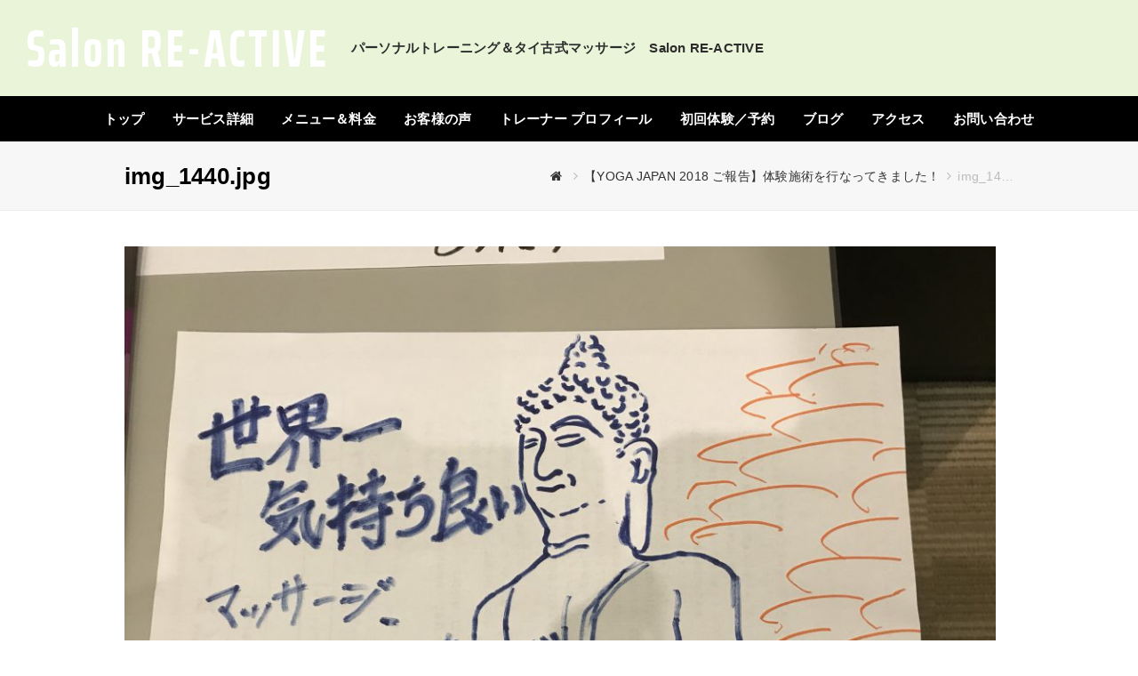

--- FILE ---
content_type: text/html; charset=UTF-8
request_url: https://lee-active.work/blog/%E3%80%90yoga-japan-2018-%E3%81%94%E5%A0%B1%E5%91%8A%E3%80%91%E4%BD%93%E9%A8%93%E6%96%BD%E8%A1%93%E3%82%92%E8%A1%8C%E3%81%AA%E3%81%A3%E3%81%A6%E3%81%8D%E3%81%BE%E3%81%97%E3%81%9F%EF%BC%81/attachment/img_1440-jpg
body_size: 7938
content:
<!DOCTYPE html>
<html lang="ja"
	itemscope 
	itemtype="http://schema.org/Article" 
	prefix="og: http://ogp.me/ns#"  itemscope itemtype="http://schema.org/WebPage">
<head>
<meta charset="UTF-8">
<link rel="profile" href="http://gmpg.org/xfn/11">
<title>img_1440.jpg &#8211; Salon RE-ACTIVE</title>
<meta name="viewport" content="width=device-width, initial-scale=1">
<meta name="generator" content="Total WordPress Theme 4.5.2" />
<meta http-equiv="X-UA-Compatible" content="IE=edge" />
<link rel='dns-prefetch' href='//maxcdn.bootstrapcdn.com' />
<link rel='dns-prefetch' href='//s.w.org' />
<link rel="alternate" type="application/rss+xml" title="Salon RE-ACTIVE &raquo; フィード" href="https://lee-active.work/feed" />
<link rel="alternate" type="application/rss+xml" title="Salon RE-ACTIVE &raquo; コメントフィード" href="https://lee-active.work/comments/feed" />
<link rel="alternate" type="application/rss+xml" title="Salon RE-ACTIVE &raquo; img_1440.jpg のコメントのフィード" href="https://lee-active.work/blog/%e3%80%90yoga-japan-2018-%e3%81%94%e5%a0%b1%e5%91%8a%e3%80%91%e4%bd%93%e9%a8%93%e6%96%bd%e8%a1%93%e3%82%92%e8%a1%8c%e3%81%aa%e3%81%a3%e3%81%a6%e3%81%8d%e3%81%be%e3%81%97%e3%81%9f%ef%bc%81/attachment/img_1440-jpg/feed" />
<link rel='stylesheet' id='js_composer_front-css'  href='https://lee-active.work/wp-content/plugins/js_composer/assets/css/js_composer.min.css?ver=5.4.4' type='text/css' media='all' />
<link rel='stylesheet' id='sb_instagram_styles-css'  href='https://lee-active.work/wp-content/plugins/instagram-feed/css/sb-instagram.min.css?ver=1.10' type='text/css' media='all' />
<link rel='stylesheet' id='sb-font-awesome-css'  href='https://maxcdn.bootstrapcdn.com/font-awesome/4.7.0/css/font-awesome.min.css' type='text/css' media='all' />
<link rel='stylesheet' id='dlm-frontend-css'  href='https://lee-active.work/wp-content/plugins/download-monitor/assets/css/frontend.css?ver=4.9.3' type='text/css' media='all' />
<link rel='stylesheet' id='wpex-style-css'  href='https://lee-active.work/wp-content/themes/Total-child/style.css?ver=4.5.2' type='text/css' media='all' />
<link rel='stylesheet' id='wpex-visual-composer-css'  href='https://lee-active.work/wp-content/themes/Total/assets/css/wpex-visual-composer.css?ver=4.5.2' type='text/css' media='all' />
<link rel='stylesheet' id='wpex-visual-composer-extend-css'  href='https://lee-active.work/wp-content/themes/Total/assets/css/wpex-visual-composer-extend.css?ver=4.5.2' type='text/css' media='all' />
<!--[if IE 8]>
<link rel='stylesheet' id='wpex-ie8-css'  href='https://lee-active.work/wp-content/themes/Total/assets/css/wpex-ie8.css?ver=4.5.2' type='text/css' media='all' />
<![endif]-->
<!--[if IE 9]>
<link rel='stylesheet' id='wpex-ie9-css'  href='https://lee-active.work/wp-content/themes/Total/assets/css/wpex-ie9.css?ver=4.5.2' type='text/css' media='all' />
<![endif]-->
<link rel='stylesheet' id='wpex-responsive-css'  href='https://lee-active.work/wp-content/themes/Total/assets/css/wpex-responsive.css?ver=4.5.2' type='text/css' media='all' />
<script type='text/javascript' src='https://lee-active.work/wp-includes/js/jquery/jquery.js?ver=1.12.4'></script>
<script type='text/javascript' src='https://lee-active.work/wp-includes/js/jquery/jquery-migrate.min.js?ver=1.4.1'></script>
<!--[if lt IE 9]>
<script type='text/javascript' src='https://lee-active.work/wp-content/themes/Total/assets/js/dynamic/html5.js?ver=4.5.2'></script>
<![endif]-->
<link rel='https://api.w.org/' href='https://lee-active.work/wp-json/' />
<link rel="EditURI" type="application/rsd+xml" title="RSD" href="https://lee-active.work/xmlrpc.php?rsd" />
<link rel="wlwmanifest" type="application/wlwmanifest+xml" href="https://lee-active.work/wp-includes/wlwmanifest.xml" /> 
<meta name="generator" content="WordPress 4.9.3" />
<link rel='shortlink' href='https://lee-active.work/?p=549' />
<link rel="alternate" type="application/json+oembed" href="https://lee-active.work/wp-json/oembed/1.0/embed?url=https%3A%2F%2Flee-active.work%2Fblog%2F%25e3%2580%2590yoga-japan-2018-%25e3%2581%2594%25e5%25a0%25b1%25e5%2591%258a%25e3%2580%2591%25e4%25bd%2593%25e9%25a8%2593%25e6%2596%25bd%25e8%25a1%2593%25e3%2582%2592%25e8%25a1%258c%25e3%2581%25aa%25e3%2581%25a3%25e3%2581%25a6%25e3%2581%258d%25e3%2581%25be%25e3%2581%2597%25e3%2581%259f%25ef%25bc%2581%2Fattachment%2Fimg_1440-jpg" />
<link rel="alternate" type="text/xml+oembed" href="https://lee-active.work/wp-json/oembed/1.0/embed?url=https%3A%2F%2Flee-active.work%2Fblog%2F%25e3%2580%2590yoga-japan-2018-%25e3%2581%2594%25e5%25a0%25b1%25e5%2591%258a%25e3%2580%2591%25e4%25bd%2593%25e9%25a8%2593%25e6%2596%25bd%25e8%25a1%2593%25e3%2582%2592%25e8%25a1%258c%25e3%2581%25aa%25e3%2581%25a3%25e3%2581%25a6%25e3%2581%258d%25e3%2581%25be%25e3%2581%2597%25e3%2581%259f%25ef%25bc%2581%2Fattachment%2Fimg_1440-jpg&#038;format=xml" />
<script type="text/javascript">
	window._wp_rp_static_base_url = 'https://wprp.zemanta.com/static/';
	window._wp_rp_wp_ajax_url = "https://lee-active.work/wp-admin/admin-ajax.php";
	window._wp_rp_plugin_version = '3.6.4';
	window._wp_rp_post_id = '549';
	window._wp_rp_num_rel_posts = '4';
	window._wp_rp_thumbnails = true;
	window._wp_rp_post_title = 'img_1440.jpg';
	window._wp_rp_post_tags = [];
	window._wp_rp_promoted_content = true;
</script>
<link rel="stylesheet" href="https://lee-active.work/wp-content/plugins/wordpress-23-related-posts-plugin/static/themes/vertical.css?version=3.6.4" />
<meta name="generator" content="Powered by WPBakery Page Builder - drag and drop page builder for WordPress."/>
<!--[if lte IE 9]><link rel="stylesheet" type="text/css" href="https://lee-active.work/wp-content/plugins/js_composer/assets/css/vc_lte_ie9.min.css" media="screen"><![endif]-->
<!-- BEGIN: WP Social Bookmarking Light HEAD --><script>
    (function (d, s, id) {
        var js, fjs = d.getElementsByTagName(s)[0];
        if (d.getElementById(id)) return;
        js = d.createElement(s);
        js.id = id;
        js.src = "//connect.facebook.net/en_US/sdk.js#xfbml=1&version=v2.7";
        fjs.parentNode.insertBefore(js, fjs);
    }(document, 'script', 'facebook-jssdk'));
</script>
<style type="text/css">.wp_social_bookmarking_light{
    border: 0 !important;
    padding: 10px 0 20px 0 !important;
    margin: 0 !important;
}
.wp_social_bookmarking_light div{
    float: left !important;
    border: 0 !important;
    padding: 0 !important;
    margin: 0 5px 0px 0 !important;
    min-height: 30px !important;
    line-height: 18px !important;
    text-indent: 0 !important;
}
.wp_social_bookmarking_light img{
    border: 0 !important;
    padding: 0;
    margin: 0;
    vertical-align: top !important;
}
.wp_social_bookmarking_light_clear{
    clear: both !important;
}
#fb-root{
    display: none;
}
.wsbl_facebook_like iframe{
    max-width: none !important;
}
.wsbl_pinterest a{
    border: 0px !important;
}
</style>
<!-- END: WP Social Bookmarking Light HEAD -->
<noscript><style type="text/css">body .wpex-vc-row-stretched, body .vc_row-o-full-height { visibility: visible; }</style></noscript>		<style type="text/css" id="wp-custom-css">
			ul.related_post{margin-top:10px!important}div.wp_rp_content{display:block !important}.wp_rp_wrap .related_post_title{padding-bottom:5px!important}.header-two-aside{text-align:left;font-size:15px;line-height:1.6;font-weight:bold}@media only screen and (max-width:959px){.header-two-aside{float:left;clear:inherit;padding-top:20px;text-align:left}}@media only screen and ( min-width:768px ) and (max-width:959px){.header-two-aside{margin-top:22px}}@media screen and ( min-width:768px ){.aside-tab,.aside-sp{display:none}#site-header.wpex-header-two-flex-v #site-header-inner #header-aside{margin-left:25px}}@media screen and (min-width:550px) and ( max-width:768px ){.aside-pc,.aside-sp{display:none}#site-header.wpex-header-two-flex-v #site-header-inner #header-aside{margin-left:15px;margin-top:10px}}@media screen and (max-width:549px){.aside-pc,.aside-tab{display:none}#site-header.wpex-header-two-flex-v #site-header-inner #header-aside{margin-left:0;padding-top:0}.header-two-aside{text-align:left;font-size:14px;line-height:1.6;font-weight:bold;position:relative;top:-75px}#site-logo a.site-logo-text{position:relative;top:10px}#site-logo{margin-bottom:-20px !important}.img-sp{display:none}@media screen and (max-width:560px){.img-pc{display:none}.img-sp{display:block}}}		</style>
	<noscript><style type="text/css"> .wpb_animate_when_almost_visible { opacity: 1; }</style></noscript><style type="text/css" data-type="wpex-css" id="wpex-css">/*TYPOGRAPHY*/body{font-size:16px;color:#2d2d2d;line-height:1.8;letter-spacing:.015em}#site-navigation .dropdown-menu a{font-size:15px}.page-header .page-header-title{font-weight:700}.blog-entry-title.entry-title,.blog-entry-title.entry-title a,.blog-entry-title.entry-title a:hover{font-weight:700;font-size:20px}body .single-post-title{font-weight:700;font-size:24px}/*ADVANCED STYLING CSS*/.is-sticky #site-header{border-color:transparent}/*CUSTOMIZER STYLING*/@media only screen and (min-width:960px){.content-area{width:100%}}@media only screen and (min-width:960px){.content-area{max-width:100%}}.theme-button,input[type="submit"],button,#site-navigation .menu-button >a >span.link-inner{color:#ffffff;background:#ff9e07}.theme-button:hover,input[type="submit"]:hover,button:hover,#site-navigation .menu-button >a:hover >span.link-inner{color:#ffffff;background:#ff7b00}.full-width-main-layout .container,.full-width-main-layout .vc_row-fluid.container,.boxed-main-layout #wrap{width:1000px}#top-bar-wrap{border-color:#ffffff}#top-bar{padding-top:10px}#site-header{background-color:#e9f4d9}#site-header-sticky-wrapper{background-color:#e9f4d9}#site-header-sticky-wrapper.is-sticky #site-header{background-color:#e9f4d9}.footer-has-reveal #site-header{background-color:#e9f4d9}#searchform-header-replace{background-color:#e9f4d9}body.wpex-has-vertical-header #site-header{background-color:#e9f4d9}#site-logo{padding-top:0;padding-bottom:0}#site-logo a.site-logo-text{color:#ffffff}#site-logo a.site-logo-text:hover{color:#dd3333}#site-logo-fa-icon{color:#81d742}#site-navigation-wrap{background-color:#000000;border-color:#000000}#site-navigation-sticky-wrapper.is-sticky #site-navigation-wrap{background-color:#000000;border-color:#000000}#site-navigation >ul li{border-color:#000000}#site-navigation a{border-color:#000000}#site-navigation ul{border-color:#000000}#site-navigation{border-color:#000000}.navbar-style-six #site-navigation{border-color:#000000}#site-navigation .dropdown-menu >li >a{color:#ffffff}#site-navigation .dropdown-menu >li >a:hover,#site-navigation .dropdown-menu >li.sfHover >a{color:#ccff00}#site-navigation .dropdown-menu >.current-menu-item >a,#site-navigation .dropdown-menu >.current-menu-parent >a{color:#ccff00}.entries.left-thumbs .blog-entry .entry-media{width:40%}.entries.left-thumbs .blog-entry .entry-details{width:56%}.vc_column-inner{margin-bottom:40px}</style></head>

<!-- Begin Body -->
<body class="attachment attachment-template-default single single-attachment postid-549 attachmentid-549 attachment-jpeg wpex-theme wpex-responsive full-width-main-layout no-composer wpex-live-site content-full-width has-breadcrumbs hasnt-overlay-header wpex-mobile-toggle-menu-navbar has-mobile-menu wpb-js-composer js-comp-ver-5.4.4 vc_responsive">


<a href="#content" class="skip-to-content local-scroll-link">skip to Main Content</a><span data-ls_id="#site_top"></span>
<div id="outer-wrap" class="clr">

	
	<div id="wrap" class="clr">

		

<header id="site-header" class="header-two wpex-full-width wpex-header-two-flex-v wpex-reposition-cart-search-drops dyn-styles clr" itemscope="itemscope" itemtype="http://schema.org/WPHeader">

	
	<div id="site-header-inner" class="container clr">

		
<div id="site-logo" class="site-branding clr header-two-logo">
	<div id="site-logo-inner" class="clr">
					<a href="https://lee-active.work/" title="Salon RE-ACTIVE" rel="home" class="site-logo-text">Salon RE-ACTIVE</a>
					</div><!-- #site-logo-inner -->
</div><!-- #site-logo -->
	<aside id="header-aside" class="clr header-two-aside">
		<div class="header-aside-content clr"><span class="aside-pc">パーソナルトレーニング＆タイ古式マッサージ　Salon RE-ACTIVE</span>
<span class="aside-tab">パーソナルトレーニング＆タイ古式マッサージ<br>
Salon RE-ACTIVE</span>
<span class="aside-sp">パーソナルトレーニング＆タイ古式マッサージ　Salon RE-ACTIVE</span>
<ul class="smartphone-cta"><li class="campaign"><a href="http://lee-active.work/#campaign" class="local-scroll"><i class="fa fa-gift" aria-hidden="true"></i><br>特典キャンペーン</a></li><li class="tell"><a href="http://lee-active.work/present"><i class="fa fa-book" aria-hidden="true"></i><br>無料小冊子</a></li><li class="mail"><a href="http://lee-active.work/contact"><i class="fa fa-envelope-o" aria-hidden="true"></i><br>お問合せ</a></li></ul></div>
			</aside><!-- #header-two-aside -->


	</div><!-- #site-header-inner -->

	
	
	<div id="site-navigation-wrap" class="navbar-style-two wpex-dropdown-top-border center-items clr">

		<nav id="site-navigation" class="navigation main-navigation clr container" itemscope="itemscope" itemtype="http://schema.org/SiteNavigationElement">

			
				<ul id="menu-main-menu" class="dropdown-menu sf-menu"><li id="menu-item-8" class="menu-item menu-item-type-post_type menu-item-object-page menu-item-8"><a href="https://lee-active.work/%e3%80%80"><span class="link-inner">トップ</span></a></li>
<li id="menu-item-235" class="menu-item menu-item-type-post_type menu-item-object-page menu-item-235"><a href="https://lee-active.work/menu"><span class="link-inner">サービス詳細</span></a></li>
<li id="menu-item-1650" class="menu-item menu-item-type-custom menu-item-object-custom menu-item-has-children dropdown menu-item-1650"><a><span class="link-inner">メニュー＆料金</span></a>
<ul class="sub-menu">
	<li id="menu-item-1651" class="menu-item menu-item-type-post_type menu-item-object-page menu-item-1651"><a href="https://lee-active.work/price"><span class="link-inner">トレーニング＆タイ古式マッサージ</span></a></li>
	<li id="menu-item-2270" class="menu-item menu-item-type-post_type menu-item-object-page menu-item-2270"><a href="https://lee-active.work/price/fasting"><span class="link-inner">ファスティング（断食）</span></a></li>
	<li id="menu-item-4641" class="menu-item menu-item-type-post_type menu-item-object-page menu-item-4641"><a href="https://lee-active.work/visiting-service-2"><span class="link-inner">ビューティ・リラクゼーションメニュー</span></a></li>
</ul>
</li>
<li id="menu-item-285" class="menu-item menu-item-type-taxonomy menu-item-object-category menu-item-285"><a href="https://lee-active.work/category/voice"><span class="link-inner">お客様の声</span></a></li>
<li id="menu-item-21756" class="menu-item menu-item-type-post_type menu-item-object-page menu-item-21756"><a href="https://lee-active.work/profile-3"><span class="link-inner">トレーナー プロフィール</span></a></li>
<li id="menu-item-913" class="menu-item menu-item-type-post_type menu-item-object-page menu-item-913"><a href="https://lee-active.work/reserve"><span class="link-inner">初回体験／予約</span></a></li>
<li id="menu-item-284" class="menu-item menu-item-type-taxonomy menu-item-object-category menu-item-has-children dropdown menu-item-284"><a href="https://lee-active.work/category/blog"><span class="link-inner">ブログ</span></a>
<ul class="sub-menu">
	<li id="menu-item-914" class="menu-item menu-item-type-taxonomy menu-item-object-category menu-item-914"><a href="https://lee-active.work/category/blog"><span class="link-inner">ブログ</span></a></li>
	<li id="menu-item-429" class="menu-item menu-item-type-taxonomy menu-item-object-category menu-item-429"><a href="https://lee-active.work/category/todays-session"><span class="link-inner">今日のセッション</span></a></li>
</ul>
</li>
<li id="menu-item-567" class="menu-item menu-item-type-post_type menu-item-object-page menu-item-567"><a href="https://lee-active.work/price/access"><span class="link-inner">アクセス</span></a></li>
<li id="menu-item-1096" class="menu-item menu-item-type-post_type menu-item-object-page menu-item-1096"><a href="https://lee-active.work/contact"><span class="link-inner">お問い合わせ</span></a></li>
</ul>
			
		</nav><!-- #site-navigation -->

	</div><!-- #site-navigation-wrap -->

	

	
	<div id="wpex-mobile-menu-navbar" class="clr wpex-mobile-menu-toggle wpex-hidden">
		<div class="container clr">
			<a href="#mobile-menu" class="mobile-menu-toggle" title="Menu">
				<span class="fa fa-navicon"></span><span class="wpex-text">Menu</span>
			</a>
		</div><!-- .container -->
	</div><!-- #wpex-mobile-menu-navbar -->


</header><!-- #header -->


		
		<main id="main" class="site-main clr">

			

<header class="page-header wpex-supports-mods">
	
		
	<div class="page-header-inner container clr">
		<h1 class="page-header-title wpex-clr" itemprop="headline"><span>img_1440.jpg</span></h1><nav class="site-breadcrumbs wpex-clr hidden-phone position-absolute has-js-fix"><span class="breadcrumb-trail" itemscope itemtype="http://schema.org/BreadcrumbList"><span itemprop="itemListElement" itemscope itemtype="http://schema.org/ListItem" class="trail-begin"><a itemscope itemtype="http://schema.org/Thing" itemprop="item" href="https://lee-active.work/" rel="home"><span itemprop="name"><span class="fa fa-home"></span><span class="display-none">Home</span></span></a></span><span class="sep sep-1"> <span class="fa fa-angle-right"></span> </span><span itemprop="itemListElement" itemscope itemtype="http://schema.org/ListItem" class="trail-parent"><a itemscope itemtype="http://schema.org/Thing" itemprop="item" href="https://lee-active.work/blog/%e3%80%90yoga-japan-2018-%e3%81%94%e5%a0%b1%e5%91%8a%e3%80%91%e4%bd%93%e9%a8%93%e6%96%bd%e8%a1%93%e3%82%92%e8%a1%8c%e3%81%aa%e3%81%a3%e3%81%a6%e3%81%8d%e3%81%be%e3%81%97%e3%81%9f%ef%bc%81"><span itemprop="name">【YOGA JAPAN 2018 ご報告】体験施術を行なってきました！</span></a></span><span class="sep sep-2"> <span class="fa fa-angle-right"></span> </span><span class="trail-end">img_14&hellip;</span></span></nav>	</div><!-- .page-header-inner -->

	
</header><!-- .page-header -->


	<div class="container clr">

		
		<div id="primary" class="content-area">

			
			<div id="content" class="site-content">

				
				
						<div id="attachment-post-media"><img width="980" height="735" src="https://lee-active.work/wp-content/uploads/2018/02/img_1440-1024x768.jpg" class="attachment-large size-large" alt="img_1440.jpg" srcset="https://lee-active.work/wp-content/uploads/2018/02/img_1440-1024x768.jpg 1024w, https://lee-active.work/wp-content/uploads/2018/02/img_1440-300x225.jpg 300w, https://lee-active.work/wp-content/uploads/2018/02/img_1440-768x576.jpg 768w" sizes="(max-width: 980px) 100vw, 980px" /></div>
						<div id="attachment-post-content" class="entry clr"><div class='wp_social_bookmarking_light'>        <div class="wsbl_hatena_button"><a href="//b.hatena.ne.jp/entry/https://lee-active.work/blog/%e3%80%90yoga-japan-2018-%e3%81%94%e5%a0%b1%e5%91%8a%e3%80%91%e4%bd%93%e9%a8%93%e6%96%bd%e8%a1%93%e3%82%92%e8%a1%8c%e3%81%aa%e3%81%a3%e3%81%a6%e3%81%8d%e3%81%be%e3%81%97%e3%81%9f%ef%bc%81/attachment/img_1440-jpg" class="hatena-bookmark-button" data-hatena-bookmark-title="img_1440.jpg" data-hatena-bookmark-layout="simple-balloon" title="このエントリーをはてなブックマークに追加"> <img src="//b.hatena.ne.jp/images/entry-button/button-only@2x.png" alt="このエントリーをはてなブックマークに追加" width="20" height="20" style="border: none;" /></a><script type="text/javascript" src="//b.hatena.ne.jp/js/bookmark_button.js" charset="utf-8" async="async"></script></div>        <div class="wsbl_facebook_like"><div id="fb-root"></div><fb:like href="https://lee-active.work/blog/%e3%80%90yoga-japan-2018-%e3%81%94%e5%a0%b1%e5%91%8a%e3%80%91%e4%bd%93%e9%a8%93%e6%96%bd%e8%a1%93%e3%82%92%e8%a1%8c%e3%81%aa%e3%81%a3%e3%81%a6%e3%81%8d%e3%81%be%e3%81%97%e3%81%9f%ef%bc%81/attachment/img_1440-jpg" layout="button_count" action="like" width="100" share="false" show_faces="false" ></fb:like></div>        <div class="wsbl_twitter"><a href="https://twitter.com/share" class="twitter-share-button" data-url="https://lee-active.work/blog/%e3%80%90yoga-japan-2018-%e3%81%94%e5%a0%b1%e5%91%8a%e3%80%91%e4%bd%93%e9%a8%93%e6%96%bd%e8%a1%93%e3%82%92%e8%a1%8c%e3%81%aa%e3%81%a3%e3%81%a6%e3%81%8d%e3%81%be%e3%81%97%e3%81%9f%ef%bc%81/attachment/img_1440-jpg" data-text="img_1440.jpg">Tweet</a></div>        <div class="wsbl_line"><a href='http://line.me/R/msg/text/?img_1440.jpg%0D%0Ahttps%3A%2F%2Flee-active.work%2Fblog%2F%25e3%2580%2590yoga-japan-2018-%25e3%2581%2594%25e5%25a0%25b1%25e5%2591%258a%25e3%2580%2591%25e4%25bd%2593%25e9%25a8%2593%25e6%2596%25bd%25e8%25a1%2593%25e3%2582%2592%25e8%25a1%258c%25e3%2581%25aa%25e3%2581%25a3%25e3%2581%25a6%25e3%2581%258d%25e3%2581%25be%25e3%2581%2597%25e3%2581%259f%25ef%25bc%2581%2Fattachment%2Fimg_1440-jpg' title='LINEで送る' rel=nofollow class='wp_social_bookmarking_light_a' ><img src='https://lee-active.work/wp-content/plugins/wp-social-bookmarking-light/public/images/line88x20.png' alt='LINEで送る' title='LINEで送る' width='88' height='20' class='wp_social_bookmarking_light_img' /></a></div></div>
<br class='wp_social_bookmarking_light_clear' />
<div class='wp_social_bookmarking_light'>        <div class="wsbl_hatena_button"><a href="//b.hatena.ne.jp/entry/https://lee-active.work/blog/%e3%80%90yoga-japan-2018-%e3%81%94%e5%a0%b1%e5%91%8a%e3%80%91%e4%bd%93%e9%a8%93%e6%96%bd%e8%a1%93%e3%82%92%e8%a1%8c%e3%81%aa%e3%81%a3%e3%81%a6%e3%81%8d%e3%81%be%e3%81%97%e3%81%9f%ef%bc%81/attachment/img_1440-jpg" class="hatena-bookmark-button" data-hatena-bookmark-title="img_1440.jpg" data-hatena-bookmark-layout="simple-balloon" title="このエントリーをはてなブックマークに追加"> <img src="//b.hatena.ne.jp/images/entry-button/button-only@2x.png" alt="このエントリーをはてなブックマークに追加" width="20" height="20" style="border: none;" /></a><script type="text/javascript" src="//b.hatena.ne.jp/js/bookmark_button.js" charset="utf-8" async="async"></script></div>        <div class="wsbl_facebook_like"><div id="fb-root"></div><fb:like href="https://lee-active.work/blog/%e3%80%90yoga-japan-2018-%e3%81%94%e5%a0%b1%e5%91%8a%e3%80%91%e4%bd%93%e9%a8%93%e6%96%bd%e8%a1%93%e3%82%92%e8%a1%8c%e3%81%aa%e3%81%a3%e3%81%a6%e3%81%8d%e3%81%be%e3%81%97%e3%81%9f%ef%bc%81/attachment/img_1440-jpg" layout="button_count" action="like" width="100" share="false" show_faces="false" ></fb:like></div>        <div class="wsbl_twitter"><a href="https://twitter.com/share" class="twitter-share-button" data-url="https://lee-active.work/blog/%e3%80%90yoga-japan-2018-%e3%81%94%e5%a0%b1%e5%91%8a%e3%80%91%e4%bd%93%e9%a8%93%e6%96%bd%e8%a1%93%e3%82%92%e8%a1%8c%e3%81%aa%e3%81%a3%e3%81%a6%e3%81%8d%e3%81%be%e3%81%97%e3%81%9f%ef%bc%81/attachment/img_1440-jpg" data-text="img_1440.jpg">Tweet</a></div>        <div class="wsbl_line"><a href='http://line.me/R/msg/text/?img_1440.jpg%0D%0Ahttps%3A%2F%2Flee-active.work%2Fblog%2F%25e3%2580%2590yoga-japan-2018-%25e3%2581%2594%25e5%25a0%25b1%25e5%2591%258a%25e3%2580%2591%25e4%25bd%2593%25e9%25a8%2593%25e6%2596%25bd%25e8%25a1%2593%25e3%2582%2592%25e8%25a1%258c%25e3%2581%25aa%25e3%2581%25a3%25e3%2581%25a6%25e3%2581%258d%25e3%2581%25be%25e3%2581%2597%25e3%2581%259f%25ef%25bc%2581%2Fattachment%2Fimg_1440-jpg' title='LINEで送る' rel=nofollow class='wp_social_bookmarking_light_a' ><img src='https://lee-active.work/wp-content/plugins/wp-social-bookmarking-light/public/images/line88x20.png' alt='LINEで送る' title='LINEで送る' width='88' height='20' class='wp_social_bookmarking_light_img' /></a></div></div>
<br class='wp_social_bookmarking_light_clear' />
<div class="cjztc690cfef6d401a" ><a href="http://lee-active.work/present"><img src="http://lee-active.work/wp-content/uploads/2018/11/banner-book.jpg"></a>


<div class="wp_rp_wrap  wp_rp_vertical" id="wp_rp_first"><div class="wp_rp_content"><h3 class="related_post_title">関連記事</h3><ul class="related_post wp_rp"><li data-position="0" data-poid="in-712" data-post-type="none" ><a href="https://lee-active.work/blog/constipation" class="wp_rp_thumbnail"><img src="https://lee-active.work/wp-content/uploads/2018/04/publicdomainq-0010728lmf-150x150.jpg" alt="最大のデトックス！便秘解消のコツ" width="150" height="150" /></a><a href="https://lee-active.work/blog/constipation" class="wp_rp_title">最大のデトックス！便秘解消のコツ</a></li><li data-position="1" data-poid="in-4354" data-post-type="none" ><a href="https://lee-active.work/blog/health/immunity_exercise" class="wp_rp_thumbnail"><img src="https://lee-active.work/wp-content/uploads/2021/05/6a593dc195752f1507ddce14da8cf99b_t-150x150.jpeg" alt="免疫維持にもやはり運動。ただし適切に。" width="150" height="150" /></a><a href="https://lee-active.work/blog/health/immunity_exercise" class="wp_rp_title">免疫維持にもやはり運動。ただし適切に。</a></li><li data-position="2" data-poid="in-3894" data-post-type="none" ><a href="https://lee-active.work/blog/talk" class="wp_rp_thumbnail"><img src="https://lee-active.work/wp-content/uploads/2021/03/248-1024x683-150x150.jpg" alt="話し方・伝え方の重要性" width="150" height="150" /></a><a href="https://lee-active.work/blog/talk" class="wp_rp_title">話し方・伝え方の重要性</a></li><li data-position="3" data-poid="in-6343" data-post-type="none" ><a href="https://lee-active.work/blog/health/group_fasting202304" class="wp_rp_thumbnail"><img src="https://lee-active.work/wp-content/uploads/2021/06/IMG_9534-150x150.jpg" alt="グループファスティング行ないます！" width="150" height="150" /></a><a href="https://lee-active.work/blog/health/group_fasting202304" class="wp_rp_title">グループファスティング行ないます！</a></li></ul></div></div>
</div><style type="text/css">
@media screen and (min-width: 1201px) {
.cjztc690cfef6d401a {
display: block;
}
}
@media screen and (min-width: 993px) and (max-width: 1200px) {
.cjztc690cfef6d401a {
display: block;
}
}
@media screen and (min-width: 769px) and (max-width: 992px) {
.cjztc690cfef6d401a {
display: block;
}
}
@media screen and (min-width: 768px) and (max-width: 768px) {
.cjztc690cfef6d401a {
display: block;
}
}
@media screen and (max-width: 767px) {
.cjztc690cfef6d401a {
display: block;
}
}
</style>
<div class="dahqi690cfef6e335e" ><div class="present-banner"><a href="http://lee-active.work/present"><img src="http://lee-active.work/wp-content/uploads/2018/11/banner-book.jpg" style="margin-bottom: 50px;"></a></div></div><style type="text/css">
@media screen and (min-width: 1201px) {
.dahqi690cfef6e335e {
display: block;
}
}
@media screen and (min-width: 993px) and (max-width: 1200px) {
.dahqi690cfef6e335e {
display: block;
}
}
@media screen and (min-width: 769px) and (max-width: 992px) {
.dahqi690cfef6e335e {
display: block;
}
}
@media screen and (min-width: 768px) and (max-width: 768px) {
.dahqi690cfef6e335e {
display: block;
}
}
@media screen and (max-width: 767px) {
.dahqi690cfef6e335e {
display: block;
}
}
</style>
</div>
						<div id="attachment-post-footer">
							<strong>Downloads</strong>: <a href="https://lee-active.work/wp-content/uploads/2018/02/img_1440.jpg" title="full (4032x3024)">full (4032x3024)</a> | <a href="https://lee-active.work/wp-content/uploads/2018/02/img_1440-1024x768.jpg" title="large (980x735)">large (980x735)</a> | <a href="https://lee-active.work/wp-content/uploads/2018/02/img_1440-300x225.jpg" title="medium (300x225)">medium (300x225)</a> | <a href="https://lee-active.work/wp-content/uploads/2018/02/img_1440-150x150.jpg" title="thumbnail (150x150)">thumbnail (150x150)</a>						</div>

					
				
				
			</div><!-- #content -->

			
		</div><!-- #primary -->

		
	</div><!-- .container -->


            
        </main><!-- #main-content -->
                
        
        




<div id="footer-bottom" class="clr">
	<div id="footer-bottom-inner" class="container clr">
		
<div id="copyright" class="clr">
	Copyright リアクティブ・トレーナー 李彰浩, all rights reserved.</div><!-- #copyright -->	</div><!-- #footer-bottom-inner -->
</div><!-- #footer-bottom -->


    </div><!-- #wrap -->

    
</div><!-- .outer-wrap -->


<!-- Instagram Feed JS -->
<script type="text/javascript">
var sbiajaxurl = "https://lee-active.work/wp-admin/admin-ajax.php";
</script>

<a href="#outer-wrap" id="site-scroll-top"><span class="fa fa-chevron-up" aria-hidden="true"></span><span class="screen-reader-text">Back To Top</span></a>	
<!-- BEGIN: WP Social Bookmarking Light FOOTER -->    <script>!function(d,s,id){var js,fjs=d.getElementsByTagName(s)[0],p=/^http:/.test(d.location)?'http':'https';if(!d.getElementById(id)){js=d.createElement(s);js.id=id;js.src=p+'://platform.twitter.com/widgets.js';fjs.parentNode.insertBefore(js,fjs);}}(document, 'script', 'twitter-wjs');</script><!-- END: WP Social Bookmarking Light FOOTER -->
<script type='text/javascript'>
/* <![CDATA[ */
var sb_instagram_js_options = {"sb_instagram_at":"","font_method":"svg"};
/* ]]> */
</script>
<script type='text/javascript' src='https://lee-active.work/wp-content/plugins/instagram-feed/js/sb-instagram.min.js?ver=1.10'></script>
<script type='text/javascript' src='https://lee-active.work/wp-includes/js/comment-reply.min.js?ver=4.9.3'></script>
<script type='text/javascript'>
/* <![CDATA[ */
var wpexLocalize = {"isRTL":"","mainLayout":"full-width","menuSearchStyle":"disabled","siteHeaderStyle":"two","megaMenuJS":"1","superfishDelay":"600","superfishSpeed":"fast","superfishSpeedOut":"fast","hasMobileMenu":"1","mobileMenuBreakpoint":"960","mobileMenuStyle":"toggle","mobileMenuToggleStyle":"navbar","localScrollUpdateHash":"","localScrollHighlight":"1","localScrollSpeed":"1000","localScrollEasing":"easeInOutExpo","scrollTopSpeed":"1000","scrollTopOffset":"100","carouselSpeed":"150","lightboxType":"iLightbox","customSelects":".woocommerce-ordering .orderby, #dropdown_product_cat, .widget_categories select, .widget_archive select, #bbp_stick_topic_select, #bbp_topic_status_select, #bbp_destination_topic, .single-product .variations_form .variations select, .widget .dropdown_product_cat, .vcex-form-shortcode select","overlaysMobileSupport":"1","responsiveDataBreakpoints":{"tl":"1024px","tp":"959px","pl":"767px","pp":"479px"},"ajaxurl":"https:\/\/lee-active.work\/wp-admin\/admin-ajax.php","loadMore":{"text":"Load More","loadingText":"Loading...","failedText":"Failed to load posts."},"hasStickyNavbar":"","animateMobileToggle":"1","mobileToggleMenuPosition":"afterheader","iLightbox":{"auto":false,"skin":"minimal","path":"horizontal","infinite":false,"maxScale":1,"minScale":0,"width":1400,"height":"","videoWidth":1280,"videoHeight":720,"controls":{"arrows":true,"thumbnail":true,"fullscreen":true,"mousewheel":false,"slideshow":true},"slideshow":{"pauseTime":3000,"startPaused":true},"effects":{"reposition":true,"repositionSpeed":200,"switchSpeed":300,"loadedFadeSpeed":50,"fadeSpeed":500},"show":{"title":true,"speed":200},"hide":{"speed":200},"overlay":{"blur":true,"opacity":"0.9"},"social":{"start":true,"show":"mouseenter","hide":"mouseleave","buttons":false},"text":{"close":"Press Esc to close","enterFullscreen":"Enter Fullscreen (Shift+Enter)","exitFullscreen":"Exit Fullscreen (Shift+Enter)","slideShow":"Slideshow","next":"Next","previous":"Previous"},"thumbnails":{"maxWidth":120,"maxHeight":80}}};
/* ]]> */
</script>
<script type='text/javascript' src='https://lee-active.work/wp-content/themes/Total/assets/js/wpex.min.js?ver=4.5.2'></script>
<script type='text/javascript' src='https://lee-active.work/wp-includes/js/wp-embed.min.js?ver=4.9.3'></script>

</body>
</html>

--- FILE ---
content_type: text/css
request_url: https://lee-active.work/wp-content/themes/Total-child/style.css?ver=4.5.2
body_size: 3639
content:
/*
Theme Name: Total-child
Author: karakuri8
Template: Total
*/

@import url('../Total/style.css');
@import url('https://fonts.googleapis.com/css?family=Libre+Baskerville:400i');
@import url(http://fonts.googleapis.com/earlyaccess/notosansjapanese.css);
@import url('https://fonts.googleapis.com/css?family=Biryani:700,800|Rambla:700|Saira+Extra+Condensed:700|Ubuntu');

body, p, h1, h2, h3, h4 {
		font-family: "Yu Gothic", YuGothic, "Noto Sans Japanese", "ヒラギノ角ゴ ProN W3", Hiragino Kaku Gothic ProN, Arial, "メイリオ", Meiryo, sans-serif;
}

/**------------------------------------------
 ■ ︎ ヘッダー・ロゴ周り
------------------------------------------**/
#site-header-inner {
    position: relative;
    padding-top: 0px;
    padding-bottom: 0px;
    height: auto;
}
#site-logo a.site-logo-text {
	font-family: 'Saira Extra Condensed', sans-serif;
	font-size: 60px;
	font-weight: 700;
	letter-spacing: 0.05em;
}
.navbar-style-two .dropdown-menu>li>a {
    display: block;
    height: 50px;
    line-height: 50px;
    color: #555;
    font-weight: 700;
    padding: 0 13px;
}

/**------------------------------------------
  ■ ︎ トップページ
------------------------------------------**/
/*** タイトル ***/
h2.h2-top {
	text-align: center;
	font-size: 30px;
	position: relative;
}
h2.h2-top:before {
  content: '';
  position: absolute;
  left: 50%;
  bottom: -30px;/*線の上下位置*/
  display: inline-block;
  width: 180px;/*線の長さ*/
  height: 5px;/*線の太さ*/
  -moz-transform: translateX(-50%);
  -webkit-transform: translateX(-50%);
  -ms-transform: translateX(-50%);
  transform: translateX(-50%);/*位置調整*/
  background-color: #CCFF00;/*線の色*/
  border-radius: 4px;/*線の丸み*/
}
h3.h3-top {
	text-align: center;
	font-size: 22px;
}
/*** タイトル　違い ***/
table.hikaku {
	width: 100%;
	margin: 0 auto;
}
table.hikaku th {
	width: calc(100% / 3);
	text-align: center;
	font-weight: bold;
	color: #fff;
	font-size: 20px;
}
table.hikaku th, table.hikaku td {
	border: 1px solid #ccc;
	padding: 10px;
}
th.bg-grey {
	background: #e7e7e7;
}
td.bg-grey {
	background: #e7e7e7;
	text-align: center;
	font-weight: bold;
	vertical-align: middle;
}
th.bg-white {
	background: #009ecc;
}
td.bg-white {
	background: #fff;
}
th.bg-green {
	background: #00cc00;
}
td.bg-green {
	background: #f4fff4;
}
.scroll {
	overflow: auto;
	white-space: nowrap;
}
.scroll::-webkit-scrollbar {
 	height: 5px;
}
.scroll::-webkit-scrollbar-track {
	background: #F1F1F1;
}
.scroll::-webkit-scrollbar-thumb {
	background: #BCBCBC;
}
/*** タイトル　選ばれる理由 ***/
h4.h4-top {
	font-size: 22px;
	margin: 0;
	border-bottom: 1px solid #ccc;
}
h4.h4-top:first-letter {
	margin-right: .1em;
	font-size: 2.0em;
	font-family: 'Libre Baskerville', serif;
	color: #00CC00;
}
/*** タイトル　期待される効果 ***/
h4.h4-top-2 {
	font-size: 20px;
	text-align: center;
	margin: 0;
	border: 2px solid #00CC00;
	padding: 10px;
	background: #fff;
}
/*** タイトル　お客様の声　スタッフの声 ***/
h4.h4-top-3 {
	font-size: 20px;
	margin: 0;
}
/*** お知らせ ***/
.entry ul.lcp_catlist {
	margin-left: 0;
	list-style: none;
	font-size: 15px;
}
.entry ul.lcp_catlist span.top-info-date {
	font-size: 15px;
	padding-right: 12px;
	font-weight: bold;
	color: #333;
}

/*** 入会の流れ ***/
div.step-box {
	border: 10px solid #ffa800;
	padding: 20px;
	margin-bottom: 20px;
	border-radius: 5px; -webkit-border-radius: 5px; -moz-border-radius: 5px;
}
body {
	counter-reset: titleNum;
}
h3.h3-top-2 {
  counter-increment: titleNum;
}
h3.h3-top-2 {
  position: relative;
  padding: 0 0 .5em 2em;
  border-bottom: 1px solid #ccc;
	margin-top: 0;
}
h3.h3-top-2::before {
  position: absolute;
  top: 0;
  left: 0;
  content: counter(titleNum);
  width: 28px;
  height: 28px;
  line-height: 28px;
  background-color: #ffa800;
  border-radius: 100%;
  color: #fff;
  font-size: .9em;
  text-align: center;
}

/**------------------------------------------
 ■ ︎ トップページ SP 調整
------------------------------------------**/
@media screen and ( max-width:600px ) {
	h2.h2-top {font-size: 22px;}
	h3.h3-top {font-size: 18px;}
	h4.h4-top {font-size: 16px;}
	h4.h4-top-3 {font-size: 18px;}
	table.hikaku th, table.hikaku td {font-size: 14px;}
}
@media screen and ( min-width:520px ) {
	.sp-show {display:none;}
}
@media screen and ( max-width:767px ) {
	.top-4reason .vc_column-inner {margin-bottom: 20px;}
}

/**------------------------------------------
  ■ ︎ 固定ページ / 投稿ページ タイトル
------------------------------------------**/
/*** タイトル h2 ***/
body.page:not(.home) #primary h2, .single-post h2 {
	position: relative;
	padding: 20px 20px 20px 38px;
	font-size:20px;
	border: 1px solid #D8D8D8;
	border-top: 4px solid #CCFF00;
	background: linear-gradient(#ffffff 0%, #EFEFEF 100%);
	box-shadow: 0 -1px 0 rgba(255, 255, 255, 1) inset;	
	margin-top: 0;
}
body.page:not(.home) #primary h2::after, .single-post h2::after {
	content: "";
	position: absolute;
	top: 50%;
	left: 10px;
	margin-top: -10px;
	width: 18px;
	height: 18px;
	border: 4px solid #CCFF00;
	border-radius: 100%;
	box-sizing:border-box;
}
/*** タイトル h3 ***/
body.page:not(.home) #primary h3, .single-post h3 {
    position: relative;
    overflow: hidden;
    padding-bottom: 5px;
    font-size:20px;
}
body.page:not(.home) #primary h3::before, .single-post h3::before,
body.page:not(.home) #primary h3::after, .single-post h3::after {
    content: "";
    position: absolute;
    bottom: 0;
}
body.page:not(.home) #primary h3:before, .single-post h3::before {
    border-bottom: 3px solid #CCFF00;
   	width: 100%;
}
body.page:not(.home) #primary h3:after, .single-post h3::after {
   	border-bottom: 3px solid #D8D8D8;
   	width: 100%;
}
/*** タイトル h4 ***/
body.page:not(.home) #primary h4 {
  padding: .25em 0 .25em .75em;
  border-left: 6px solid #ccc;
	margin-bottom: 10px!important;
}
.single-post h4 {
  padding: .25em 0 .25em .75em;
  border-left: 6px solid #000;
}

/**------------------------------------------
  ■ ︎ プロフィール
------------------------------------------**/
@media screen and ( min-width:600px ) {
ul.prof li {
	margin-left: 200px;
}
	.prof-sp {
		display: none;
	}
}
@media screen and ( max-width:599px ) {
	.prof-pc {
		display: none;
	}
}
.prof-ga-sp .wpex-row.gap-20>.nr-col {
	padding-left: 5px;
    padding-right: 5px;
    margin-bottom: 10px;
}

/**------------------------------------------
  ■ ︎ 料金・ご利用の流れ
------------------------------------------**/
.page-id-1635 .present-banner,.page-id-247 .present-banner  {
	display: none;
}

table.price1 {
	width: 100%;
	border-collapse: separate;
	border-spacing: 0;
	text-align: left;
	line-height: 1.5;
	border-top: 1px solid #ccc;
	border-left: 1px solid #ccc;
}
table.price1 th {
	width: 25%;
	padding: 10px;
	font-weight: bold;
	vertical-align: middle;
	text-align: center;
	border-right: 1px solid #ccc;
	border-bottom: 1px solid #ccc;
	border-top: 1px solid #fff;
	border-left: 1px solid #fff;
	background: #eee;
}
table.price1 td {
	padding: 10px;
	vertical-align: middle;
	border-right: 1px solid #ccc;
	border-bottom: 1px solid #ccc;
}

table.price2 {
	width: 100%;
	border-collapse: separate;
	border-spacing: 0;
	text-align: left;
	line-height: 1.5;
	border-top: 1px solid #ccc;
	border-left: 1px solid #ccc;
}
table.price2 th {
	width: 50%;
	padding: 10px;
	font-weight: bold;
	vertical-align: middle;
	text-align: center;
	border-right: 1px solid #ccc;
	border-bottom: 1px solid #ccc;
	border-top: 1px solid #fff;
	border-left: 1px solid #fff;
	background: #eee;
}
table.price2 td {
	padding: 10px;
	vertical-align: middle;
	border-right: 1px solid #ccc;
	border-bottom: 1px solid #ccc;
}

/**------------------------------------------
 ■ ︎ お問い合わせフォーム
------------------------------------------**/
table.cf7-tbl-1 {
  border-collapse: collapse;
  width: 100%;
  margin-bottom: 25px;
  margin-top: 30px;
}
table.cf7-tbl-1 th , table.cf7-tbl-1 td {
  font-size: 15px;
  padding: 10px;
  border-bottom: 1px dashed #ccc;
}
table.cf7-tbl-1 th {
  width: 25%;
  vertical-align: middle;
  text-align: right;
}
table.cf7-tbl-1 th span.cf7-small {
    font-size:80%;
    color: #ccc;
}
table.cf7-tbl-1 th.cf7-your-info {
    text-align: center;
    /* font-size: 120%; */
    border-top: none;
    border-bottom: none;
    padding-bottom: 30px;
}
table.cf7-tbl-1 tr.border-bottom-none th, table.cf7-tbl-1 tr.border-bottom-none td {
	border-bottom: none;
}
table.cf7-tbl-1 td {
    vertical-align: middle;
}
table.cf7-tbl-1 td.cf7-required {
    width: 10%;
    vertical-align: middle;
}
table.cf7-tbl-1 td.cf7-required span {
    display: inline-block;
    background: #d30000;
    padding: 2px 4px;
    color: #fff;
    border-radius: 3px; -webkit-border-radius: 3px; -moz-border-radius: 3px;
    font-size: 10px;
}
table.cf7-tbl-1 input[type="text"], table.cf7-tbl-1 input[type="email"] {
  width: 100%;
  height: 35px;
  font-size: 14px;
  border: 1px solid #ccc;
}
table.cf7-tbl-1 input[type="text"]#client-adult,
table.cf7-tbl-1 input[type="text"]#client-child {
  width: 40%;
  margin-left: 15px;
}
table.cf7-tbl-1 .input-number {
  float: none!important;
  margin-right: 0!important;
  text-align: left!important;
}
table.cf7-tbl-1 textarea {
  width: 100%!important;
  font-size: 14px;
  border: 1px solid #ccc;
}
table.cf7-tbl-1 select {
  -webkit-appearance: none;
  -moz-appearance: none;
  appearance: none;
  width: 100%;
  padding: 0 10px;
  -webkit-appearance: none;
  -moz-appearance: none;
  appearance: none;
  border: 1px solid #ccc;
  background: #eee;
  background: url(http://wabi-international.com/wp-content/uploads/2017/07/arrow.gif) right 50% no-repeat;
  background-size: 20px, 100%;
  background-color: #f7f7f7;
  font-size: 14px;
}
@media only screen and (max-width:768px){
    table.cf7-tbl-1 { }
    table.cf7-tbl-1 th,
    table.cf7-tbl-1 td {
        width: 100%!important;
        display: block;
        border: 0;
        font-size: 13px;
        line-height: 1.7;
    }
    table.cf7-tbl-1 tr:first-child th {
    }
    table.cf7-tbl-1 td {
        padding: 10px 5px;
    }
    table.cf7-tbl-1 td.cf7-required-sp:before {
        content:"※必須";
        color: #b02029;
        margin-right: 15px;
    }
    table.cf7-tbl-1 td.cf7-required {
        display: none;
    }
    table.cf7-tbl-1 th {
        text-align: center;
        background: #000;
	color: #fff;
    }
    table.cf7-tbl-1 th.cf7-your-info {
        background: #fff;
        border-bottom: 1px solid #666;
    }
    table.cf7-tbl-1 tr:first-child th {
        border-top: 1px solid #ddd;
    }
    table.cf7-tbl-1 tr.border-bottom-none th, table.cf7-tbl-1 tr.border-bottom-none td {
	    border-bottom: 1px solid #666;
    }
}

/**------------------------------------------
  ■ ︎ 投稿ページ
------------------------------------------**/
.wp_rp_vertical {
	margin-top: 60px;
}
/* h3.related_post_title {
    position: relative;
    overflow: hidden;
    padding-bottom: 5px;
    font-size:20px;
}
h3.related_post_title::before,
h3.related_post_title::after{
    content: "";
    position: absolute;
    bottom: 0;
}
h3.related_post_title:before{
    border-bottom: 3px solid #CCFF00;
   	width: 100%;
}
h3.related_post_title:after{
   	border-bottom: 3px solid #D8D8D8;
   	width: 100%;
} */

/**------------------------------------------
  ■ ︎ サイドバー
------------------------------------------**/
/*** タイトル h2 ***/
body.page:not(.home) #sidebar .widget-title, .sidebar-box .widget-title {
	position: relative;
	padding: 10px 20px;
	font-size:20px;
	border: 1px solid #D8D8D8;
	border-top: 4px solid #CCFF00;
	background: linear-gradient(#ffffff 0%, #EFEFEF 100%);
	box-shadow: 0 -1px 0 rgba(255, 255, 255, 1) inset;	
	margin-top: 0;
}
/**------------------------------------------
  ■ ︎ 装飾
------------------------------------------**/
/*** リスト ***/
ul.ul-bullet01 {
	margin-left: 20px;
}
ul.ul-bullet01 li {
	position: relative;
	list-style: none;
	padding-left: 10px;
	font-size: 17px;
	font-weight: bold;
	margin-bottom: 5px;
	border-bottom: 1px dashed #ccc;
}
ul.ul-bullet01 li::after {
  display: block;
  content: '';
  position: absolute;
  top: .5em;
  left: -1em;
  width: 15px;
  height: 9px;
  border-left: 4px solid #00CC00;
  border-bottom: 4px solid #00CC00;
  -webkit-transform: rotate(-45deg);
  transform: rotate(-45deg);
}

/*** リンク下線 ***/
.content-area a {
	text-decoration: underline;
}
.content-area .entry-title a {
	text-decoration: none;
}

.category-todays-session .meta {
	display: none;
}
.category-todays-session .blog-entry-excerpt p{ 
	font-size: 14px;
	line-height: 1.8;
}
.category-todays-session .blog-entry .grid-entry-style .blog-entry-title .blog-entry-title {
    font-size: 16px;
}

/**------------------------------------------
 ■ ︎ トップページ h1 追加 2018 - 01 - 30
------------------------------------------**/
h1.h1-top {
	font-size: 16px;
	line-height: 1.6;
}
.top-h1-p p {
	font-size: 15px;
	line-height: 1.7;
}
@media screen and ( max-width:680px ) {
h1.h1-top {
	font-size: 15px!important;
	line-height: 1.6;
}
.top-h1-p p {
	font-size: 14px!important;
	line-height: 1.6;
}
}

/**------------------------------------------
 ■ ︎ トップページ お知らせ 追加 2018 - 06 - 12
------------------------------------------**/
.home .h2-info {
	margin-top: 0!important;
}
.home ul.lcp-catlist {
    line-height: 2.0!important;
}

/**------------------------------------------
 ■ ︎ スマホ用CTA
------------------------------------------**/
@media screen and (min-width: 600px) {
    ul.smartphone-cta { display: none; }
}
ul.smartphone-cta {
    position: fixed;
    bottom: 0;
    left: 0;
    width: 100%;
    margin: 0;
    padding: 0;
    z-index: 9999;
}
ul.smartphone-cta li {
    display: inline-block;
    text-align: center;
    width: calc(100% / 3);
}
ul.smartphone-cta li a {
    display: block;
    color: #fff!important;
    font-size: 10px;
    padding: 7px 5px 3px;
    font-weight: bold;
}
ul.smartphone-cta li i {
    font-size: 32px;
    margin-bottom: 4px;
}
ul.smartphone-cta li.campaign {
    background: #00cc00;
}
ul.smartphone-cta li.tell {
    background: #ffa800;
}
ul.smartphone-cta li.mail {
    background: #009ecc;
}
